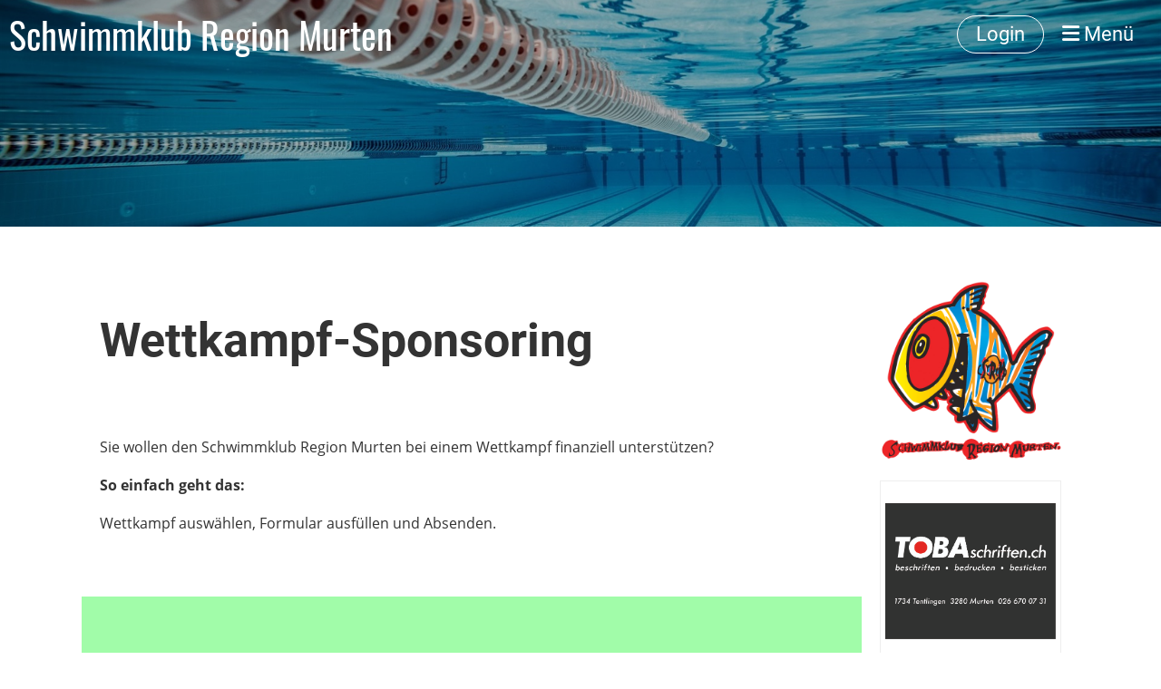

--- FILE ---
content_type: text/html;charset=UTF-8
request_url: https://srm-murten.ch/sponsoring/wettkampf_sponsoring
body_size: 8344
content:
<!DOCTYPE html>
<html lang="de">
<head>
<base href="/clubdesk/w_srm-murten3/"/>


    <meta http-equiv="content-type" content="text/html; charset=UTF-8">
    <meta name="viewport" content="width=device-width, initial-scale=1">

    <title>Wettkampf Sponsoring - Sponsoring - Schwimmklub Region Murten</title>
    <link rel="icon" href="fileservlet?type=image&amp;id=1413&amp;s=djEtPiKOQ1JPAnNS_T_B83jH0xKXKkS9tQethqaaaszSuVg=">
<link rel="apple-touch-icon" href="fileservlet?type=image&amp;id=1413&amp;s=djEtPiKOQ1JPAnNS_T_B83jH0xKXKkS9tQethqaaaszSuVg=">
<meta name="msapplication-square150x150logo" content="fileservlet?type=image&amp;id=1413&amp;s=djEtPiKOQ1JPAnNS_T_B83jH0xKXKkS9tQethqaaaszSuVg=">
<meta name="msapplication-square310x310logo" content="fileservlet?type=image&amp;id=1413&amp;s=djEtPiKOQ1JPAnNS_T_B83jH0xKXKkS9tQethqaaaszSuVg=">
<meta name="msapplication-square70x70logo" content="fileservlet?type=image&amp;id=1413&amp;s=djEtPiKOQ1JPAnNS_T_B83jH0xKXKkS9tQethqaaaszSuVg=">
<meta name="msapplication-wide310x150logo" content="fileservlet?type=image&amp;id=1413&amp;s=djEtPiKOQ1JPAnNS_T_B83jH0xKXKkS9tQethqaaaszSuVg=">
<link rel="stylesheet" type="text/css" media="all" href="v_4.5.13/shared/css/normalize.css"/>
<link rel="stylesheet" type="text/css" media="all" href="v_4.5.13/shared/css/layout.css"/>
<link rel="stylesheet" type="text/css" media="all" href="v_4.5.13/shared/css/tinyMceContent.css"/>
<link rel="stylesheet" type="text/css" media="all" href="v_4.5.13/webpage/css/admin.css"/>
<link rel="stylesheet" type="text/css" media="all" href="/clubdesk/webpage/fontawesome_6_1_1/css/all.min.css"/>
<link rel="stylesheet" type="text/css" media="all" href="/clubdesk/webpage/lightbox/featherlight-1.7.13.min.css"/>
<link rel="stylesheet" type="text/css" media="all" href="/clubdesk/webpage/aos/aos-2.3.2.css"/>
<link rel="stylesheet" type="text/css" media="all" href="/clubdesk/webpage/owl/css/owl.carousel-2.3.4.min.css"/>
<link rel="stylesheet" type="text/css" media="all" href="/clubdesk/webpage/owl/css/owl.theme.default-2.3.4.min.css"/>
<link rel="stylesheet" type="text/css" media="all" href="/clubdesk/webpage/owl/css/animate-1.0.css"/>
<link rel="stylesheet" type="text/css" media="all" href="v_4.5.13/content.css?v=1602589862262"/>
<link rel="stylesheet" type="text/css" media="all" href="v_4.5.13/shared/css/altcha-cd.css"/>
<script type="text/javascript" src="v_4.5.13/webpage/jquery_3_6_0/jquery-3.6.0.min.js"></script><script async defer src="v_4.5.13/shared/scripts/altcha_2_0_1/altcha.i18n.js" type="module"></script>
    <link rel="stylesheet" href="/clubdesk/webpage/cookieconsent/cookieconsent-3.1.1.min.css">
<link rel="stylesheet" href="genwwwfiles/page.css?v=1602589862262">

<link rel="stylesheet" href="wwwfiles/custom.css?v=" />


</head>
<body class="">


<nav>
    <a href="javascript:void(0);" onclick="if (!window.location.hash) { window.location.href='/sponsoring/wettkampf_sponsoring#cd-page-content'; const target = document.getElementById('cd-page-content'); let nav = document.getElementById('cd-navigation-element'); const y = target.getBoundingClientRect().top + window.scrollY - nav.offsetHeight; window.scrollTo({ top: y, behavior: 'auto' }); } else { window.location.href=window.location.href; }"onkeyup="if(event.key === 'Enter') { event.preventDefault(); this.click(); }" class="cd-skip-link" tabindex="0">Direkt zum Hauptinhalt springen</a>

    <div class="cd-navigation-bar-container cd-hide-on-edit" id="cd-navigation-element">
        <div class="cd-navigation-bar scroll-offset-desktop scroll-offset-mobile">
            <div class="cd-navigation-bar-content">
                <div class="cd-club-logo-and-name">

<a class="cd-club-name" href="/willkommen">Schwimmklub Region Murten</a>
</div>

                <div class="cd-filler"></div>
<a class="cd-button-login" href="/sponsoring/wettkampf_sponsoring?action=login">Login</a>

                <div class="cd-separator"></div>
            <a class="cd-megamenu-button" href="javascript:void(0)">
    <i class="fas fa-bars"></i> Menü
</a>
            </div>
        </div>
        <div class="cd-megamenu-container cd-menu">
    <div class="cd-megamenu">
        <div class="cd-megamenu-content">
            <div class="cd-menu-level-1">
                <ul>
                        <li>
                            <a href="/srmdassindwir"  data-id="_0" data-parent-id="" class="cd-menu-item  ">SRM - Das sind wir</a>
                                <div class="cd-menu-level-2">
                                    <ul>
                                            <li>
                                                <a href="/srmdassindwir/vorstand"  data-id="_0_0" data-parent-id="_0" class="cd-menu-item  ">Vorstand</a>
                                            </li>
                                            <li>
                                                <a href="/srmdassindwir/unseretrainer"  data-id="_0_1" data-parent-id="_0" class="cd-menu-item  ">Unsere Trainer</a>
                                            </li>
                                            <li>
                                                <a href="/srmdassindwir/richter"  data-id="_0_2" data-parent-id="_0" class="cd-menu-item  ">Richter</a>
                                            </li>
                                            <li>
                                                <a href="/srmdassindwir/leitbild_srm"  data-id="_0_3" data-parent-id="_0" class="cd-menu-item  ">Leitbild SRM</a>
                                            </li>
                                            <li>
                                                <a href="/srmdassindwir/kontakt"  data-id="_0_4" data-parent-id="_0" class="cd-menu-item  ">Kontakt</a>
                                            </li>
                                            <li>
                                                <a href="/srmdassindwir/geschichte"  data-id="_0_5" data-parent-id="_0" class="cd-menu-item  ">Geschichte</a>
                                            </li>
                                            <li>
                                                <a href="/srmdassindwir/downloads"  data-id="_0_6" data-parent-id="_0" class="cd-menu-item  ">Downloads</a>
                                            </li>
                                            <li>
                                                <a href="/srmdassindwir/mitgliederzufriedenheit"  data-id="_0_7" data-parent-id="_0" class="cd-menu-item  ">Mitgliederzufriedenheit</a>
                                            </li>
                                    </ul>
                                </div>
                        </li>
                        <li>
                            <a href="/trainingsgruppen"  data-id="_1" data-parent-id="" class="cd-menu-item  ">Trainingsgruppen</a>
                                <div class="cd-menu-level-2">
                                    <ul>
                                            <li>
                                                <a href="/trainingsgruppen/gruppe_a"  data-id="_1_0" data-parent-id="_1" class="cd-menu-item  ">Gruppe A</a>
                                            </li>
                                            <li>
                                                <a href="/trainingsgruppen/gruppe_b"  data-id="_1_1" data-parent-id="_1" class="cd-menu-item  ">Gruppe B</a>
                                            </li>
                                            <li>
                                                <a href="/trainingsgruppen/gruppe_c"  data-id="_1_2" data-parent-id="_1" class="cd-menu-item  ">Gruppe C</a>
                                            </li>
                                            <li>
                                                <a href="/trainingsgruppen/gruppe_d"  data-id="_1_3" data-parent-id="_1" class="cd-menu-item  ">Gruppe D</a>
                                            </li>
                                            <li>
                                                <a href="/trainingsgruppen/gruppe_e"  data-id="_1_4" data-parent-id="_1" class="cd-menu-item  ">Gruppe E</a>
                                            </li>
                                            <li>
                                                <a href="/trainingsgruppen/gruppe_sportiv"  data-id="_1_5" data-parent-id="_1" class="cd-menu-item  ">Gruppe Sportiv</a>
                                            </li>
                                            <li>
                                                <a href="/trainingsgruppen/gruppe_masters"  data-id="_1_6" data-parent-id="_1" class="cd-menu-item  ">Gruppe Masters</a>
                                            </li>
                                            <li>
                                                <a href="/trainingsgruppen/mitgliederbeitraege"  data-id="_1_7" data-parent-id="_1" class="cd-menu-item  ">Mitgliederbeiträge</a>
                                            </li>
                                            <li>
                                                <a href="/trainingsgruppen/srm_anmeldeformular"  data-id="_1_8" data-parent-id="_1" class="cd-menu-item  ">SRM Anmeldeformular</a>
                                            </li>
                                    </ul>
                                </div>
                        </li>
                        <li>
                            <a href="/news"  data-id="_2" data-parent-id="" class="cd-menu-item  ">News</a>
                                <div class="cd-menu-level-2">
                                    <ul>
                                            <li>
                                                <a href="/news/newsletter"  data-id="_2_0" data-parent-id="_2" class="cd-menu-item  ">Newsletter</a>
                                            </li>
                                            <li>
                                                <a href="/news/fragebogen"  data-id="_2_1" data-parent-id="_2" class="cd-menu-item  ">Fragebogen</a>
                                            </li>
                                    </ul>
                                </div>
                        </li>
                        <li>
                            <a href="/kalender"  data-id="_3" data-parent-id="" class="cd-menu-item  ">Kalender</a>
                                <div class="cd-menu-level-2">
                                    <ul>
                                            <li>
                                                <a href="/kalender/kalender_trainings"  data-id="_3_0" data-parent-id="_3" class="cd-menu-item  ">Kalender Trainings</a>
                                            </li>
                                            <li>
                                                <a href="/kalender/termine_wettkaempfe"  data-id="_3_1" data-parent-id="_3" class="cd-menu-item  ">Termine Wettkämpfe</a>
                                            </li>
                                            <li>
                                                <a href="/kalender/termine_specials"  data-id="_3_2" data-parent-id="_3" class="cd-menu-item  ">Termine Specials</a>
                                            </li>
                                    </ul>
                                </div>
                        </li>
                        <li>
                            <a href="/wettkampf"  data-id="_4" data-parent-id="" class="cd-menu-item  ">Wettkampf</a>
                                <div class="cd-menu-level-2">
                                    <ul>
                                            <li>
                                                <a href="/wettkampf/resultate"  data-id="_4_0" data-parent-id="_4" class="cd-menu-item  ">Resultate</a>
                                            </li>
                                            <li>
                                                <a href="/wettkampf/Klubrekorde"  data-id="_4_1" data-parent-id="_4" class="cd-menu-item  ">Klubrekorde</a>
                                            </li>
                                    </ul>
                                </div>
                        </li>
                        <li>
                            <a href="/galerie_srm"  data-id="_5" data-parent-id="" class="cd-menu-item  ">Galerie SRM</a>
                                <div class="cd-menu-level-2">
                                    <ul>
                                            <li>
                                                <a href="/galerie_srm/filme"  data-id="_5_0" data-parent-id="_5" class="cd-menu-item  ">Filme</a>
                                            </li>
                                            <li>
                                                <a href="/galerie_srm/galerie_2020"  data-id="_5_1" data-parent-id="_5" class="cd-menu-item  ">Galerie 2020</a>
                                            </li>
                                            <li>
                                                <a href="/galerie_srm/galerie_2021"  data-id="_5_2" data-parent-id="_5" class="cd-menu-item  ">Galerie 2021</a>
                                            </li>
                                            <li>
                                                <a href="/galerie_srm/galerie_2022"  data-id="_5_3" data-parent-id="_5" class="cd-menu-item  ">Galerie 2022</a>
                                            </li>
                                            <li>
                                                <a href="/galerie_srm/galerie_2023"  data-id="_5_4" data-parent-id="_5" class="cd-menu-item  ">Galerie 2023</a>
                                            </li>
                                            <li>
                                                <a href="/galerie_srm/galerie_2024"  data-id="_5_5" data-parent-id="_5" class="cd-menu-item  ">Galerie 2024</a>
                                            </li>
                                    </ul>
                                </div>
                        </li>
                        <li>
                            <a href="/sponsoring"  data-id="_6" data-parent-id="" class="cd-menu-item  cd-menu-selected">Sponsoring</a>
                                <div class="cd-menu-level-2">
                                    <ul>
                                            <li>
                                                <a href="/sponsoring/sponsoren"  data-id="_6_0" data-parent-id="_6" class="cd-menu-item  ">Sponsoren</a>
                                            </li>
                                            <li>
                                                <a href="/sponsoring/unsere_wertvollen_goenner"  data-id="_6_1" data-parent-id="_6" class="cd-menu-item  ">Unsere wertvollen Gönner</a>
                                            </li>
                                            <li>
                                                <a href="/sponsoring/wettkampf_sponsoring"  data-id="_6_2" data-parent-id="_6" class="cd-menu-item cd-menu-active cd-menu-selected">Wettkampf Sponsoring</a>
                                            </li>
                                            <li>
                                                <a href="/sponsoring/partner"  data-id="_6_3" data-parent-id="_6" class="cd-menu-item  ">Partner</a>
                                            </li>
                                            <li>
                                                <a href="/sponsoring/srm_goenner"  data-id="_6_4" data-parent-id="_6" class="cd-menu-item  ">SRM Gönner</a>
                                            </li>
                                            <li>
                                                <a href="/sponsoring/passivmitglieder_und_goenner"  data-id="_6_5" data-parent-id="_6" class="cd-menu-item  ">Passivmitglieder und Gönner</a>
                                            </li>
                                    </ul>
                                </div>
                        </li>
                        <li>
                            <a href="/srm_shop"  data-id="_7" data-parent-id="" class="cd-menu-item  ">SRM Shop</a>
                                <div class="cd-menu-level-2">
                                    <ul>
                                            <li>
                                                <a href="/srm_shop/kinder"  data-id="_7_0" data-parent-id="_7" class="cd-menu-item  ">Kinder</a>
                                            </li>
                                            <li>
                                                <a href="/srm_shop/frauen"  data-id="_7_1" data-parent-id="_7" class="cd-menu-item  ">Frauen</a>
                                            </li>
                                            <li>
                                                <a href="/srm_shop/herren"  data-id="_7_2" data-parent-id="_7" class="cd-menu-item  ">Herren</a>
                                            </li>
                                            <li>
                                                <a href="/srm_shop/srm_equipment"  data-id="_7_3" data-parent-id="_7" class="cd-menu-item  ">SRM Equipment</a>
                                            </li>
                                    </ul>
                                </div>
                        </li>
                        <li>
                            <a href="/ideenboerse"  data-id="_8" data-parent-id="" class="cd-menu-item  ">Ideenbörse</a>
                        </li>
                </ul>
            </div>
        </div>
    </div>
</div>
    </div>
</nav>

<div class="main cd-light">

        <div tabindex="0" class="cd-totop-button" onclick="topFunction()"
         onkeyup="if(event.key === 'Enter') { topFunction(); }">
        <i class="fas fa-chevron-up"></i>
    </div>


    <header class="header-wrapper">
    <div class="cd-header "><div id='section_1000300' class='cd-section cd-light cd-min-height-set' debug-label='1000300' style='min-height: 250px;'>
<span class='cd-backgroundPane cd-backgroundPosition_COVER' style='display: block; position: absolute; overflow: hidden;top: 0px;left: 0px;bottom: 0px;right: 0px;filter: blur(0px);background-image: url(fileservlet?type=image&amp;id=865&amp;s=djEteOAEg9-vO0CJbaeDk19RZ--ep9KHkwyy-IdgPiT3y8I=);background-color: #ffffff;'>
<div class='cd-brightness-glasspane' style='background-color: rgba(0,0,0,0.3);'>
</div>
</span>
<div class='cd-section-content'></div>
</div>
</div>
    </header>

<div class="columns-wrapper">
    <div class="columns-margins"></div>
    <div class="columns">
        <main class="content-wrapper" tabindex="-1" id="cd-page-content" >
            <div class="cd-content "><div aria-labelledby="block_101359_title" id='section_1000471' class='cd-section' debug-label='1000471' style=''>
<span class='cd-backgroundPane' style='display: block; position: absolute; overflow: hidden;top: 0px;left: 0px;bottom: 0px;right: 0px;'>
</span>
<div class='cd-section-content'><div class="cd-row">

    <div class="cd-col m12">
        <div data-block-type="24" class="cd-block"
     debug-label="TitleBlock:101359"
     id="block_101359" 
     style="" >

    <div class="cd-block-content" id="block_101359_content"
         style="">
        <h1 id="block_101359_title">Wettkampf-Sponsoring&nbsp;</h1></div>
    </div>
</div>
    </div>

<div class="cd-row">

    <div class="cd-col m12">
        <div data-block-type="0" class="cd-block"
     debug-label="TextBlock:101360"
     id="block_101360" 
     style="" >

    <div class="cd-block-content" id="block_101360_content"
         style="">
        <p>Sie wollen den Schwimmklub Region Murten bei einem Wettkampf finanziell unterst&uuml;tzen?</p>
<p><strong>So einfach geht das:</strong></p>
<p>Wettkampf ausw&auml;hlen, Formular ausf&uuml;llen und Absenden.</p></div>
    </div>
</div>
    </div>

</div>
</div>
<div id='section_1000472' class='cd-section cd-light' debug-label='1000472' style=''>
<span class='cd-backgroundPane' style='display: block; position: absolute; overflow: hidden;top: 0px;left: 0px;bottom: 0px;right: 0px;background-color: rgba(161,252,169,1);'>
</span>
<div class='cd-section-content'><div class="cd-row">

    <div class="cd-col m12">
        <div data-block-type="0" class="cd-block"
     debug-label="TextBlock:101361"
     id="block_101361" 
     style="" >

    <div class="cd-block-content" id="block_101361_content"
         style="">
        <p><span style="font-size: 140%;"><strong>Unterst&uuml;tze den SRM bei einem bevorstehenden Schwimmwettkampf</strong></span></p>
<p><span style="font-size: 100%;">Wir senden Dir nach Erhalt der Angaben einen Einzahlungsschein per E-Mail zu.<strong><br /></strong></span></p></div>
    </div>
</div>
    </div>

<div class="cd-row">

    <div class="cd-col m12">
        <div data-block-type="9" class="cd-block"
     debug-label="FormBlock:101362"
     id="block_101362" 
     style="" >

    <div class="cd-block-content" id="block_101362_content"
         style="">
        <span class="cd-back-anchor" id="formblock-101362"></span>
<form method="post" action="/sponsoring/wettkampf_sponsoring#formblock-101362" accept-charset="UTF-8">
    <input type="hidden" name="101362">
    <input type="hidden" name="101362_col_024"
           value="query">
    <script>
      setInterval(function () {
        $("input[name='101362_col_024']").val(
            "101362_val_024");
      }, 3000);
    </script>
    <altcha-widget hidden strings="{&quot;waitAlert&quot;: &quot;Bitte warten Sie, bis die Sicherheitsüberprüfung abgeschlossen ist.&quot;}" id='altcha' auto='onload' floating='auto' floatinganchor='#submit_101362' challengeurl='altcha?ts=1769105506821'></altcha-widget><noscript>
<div id="javascriptWarning" style="padding: 1em 0 1em;">
<i class="fa-solid fa-triangle-exclamation"></i>&nbsp;Dieses Formular benötigt Javascript, um korrekt zu funktionieren. Bitte aktivieren Sie Javascript in den Einstellungen Ihres Browsers.</div>
</noscript>	<div class="cd-form-item-row">
		<label for="attr_1609922387857" class="cd-data-label">Unterst&uuml;tzung f&uuml;r Wettkampf (erforderlich)</label>
		<select class="cd-data-formfield " name="101362_attr_1609922387857" size="1"  required ><option></option><option value="**bitte ausw&auml;hlen**">**bitte ausw&auml;hlen**</option><option value="Freiburgermeisterschaft in Murten (04.10.2025)">Freiburgermeisterschaft in Murten (04.10.2025)</option></select>
	</div>
	<div class="cd-form-row-hp">
		<div class="cd-form-item">
			<input class="form-textfield mandatory-field" type="text" style="width:100%;" name="079_col_023" value="">
		</div>
	</div>
	<div class="cd-form-item-row">
		<label for="attr_1608210365546" class="cd-data-label">Wettkampf-Sponsoring f&uuml;r SRM (erforderlich)</label>
		<div id="attr_1608210365546" class="cd-form-options-horizontal mandatory-field placeholder_attr_1608210365546">
			<label class="cd-form-option" >
				<input type="radio" id="attr_1608210365546" name="101362_attr_1608210365546" value="CHF 250.00"  required >
				CHF 250.00
			</label>
			<label class="cd-form-option" >
				<input type="radio" id="attr_1608210365546" name="101362_attr_1608210365546" value="CHF 350.00"  required >
				CHF 350.00
			</label>
			<label class="cd-form-option" >
				<input type="radio" id="attr_1608210365546" name="101362_attr_1608210365546" value="CHF 500.00"  required >
				CHF 500.00
			</label>
		</div>
	</div>
	<div class="cd-form-item-row">
		<label for="attr_1609922859087" class="cd-data-label">Firma</label>
		<input class="cd-data-formfield " type="text" id="attr_1609922859087" name="101362_attr_1609922859087" value="" >
	</div>
	<div class="cd-form-item-row">
		<label for="attr_1603366036203" class="cd-data-label">Anrede (erforderlich)</label>
		<select class="cd-data-formfield " name="101362_attr_1603366036203" size="1"  required ><option selected></option><option value="Herr">Herr</option><option value="Frau">Frau</option></select>
	</div>
	<div class="cd-form-row">
		<div class="cd-form-item">
			<label for="col_1" class="cd-data-label">Vorname (erforderlich)</label>
			<input class="cd-data-formfield " type="text" id="col_1" name="101362_col_1" value=""  required >
		</div>
		<div class="cd-filler"></div>
		<div class="cd-form-item">
			<label for="col_2" class="cd-data-label">Nachname (erforderlich)</label>
			<input class="cd-data-formfield " type="text" id="col_2" name="101362_col_2" value=""  required >
		</div>
	</div>
	<div class="cd-form-row">
		<div class="cd-form-item">
			<label for="attr_1603365996011" class="cd-data-label">Strasse</label>
			<input class="cd-data-formfield " type="text" id="attr_1603365996011" name="101362_attr_1603365996011" value="" >
		</div>
		<div class="cd-filler"></div>
		<div class="cd-form-item">
			<label for="attr_1603366011529" class="cd-data-label">Nr.</label>
			<input class="cd-data-formfield " type="text" id="attr_1603366011529" name="101362_attr_1603366011529" value="" >
		</div>
	</div>
	<div class="cd-form-row">
		<div class="cd-form-item">
			<label for="attr_1603366116117" class="cd-data-label">PLZ (erforderlich)</label>
			<input class="cd-data-formfield " type="text" id="attr_1603366116117" name="101362_attr_1603366116117" value=""  required >
		</div>
		<div class="cd-filler"></div>
		<div class="cd-form-item">
			<label for="attr_1603366131707" class="cd-data-label">Ort (erforderlich)</label>
			<input class="cd-data-formfield " type="text" id="attr_1603366131707" name="101362_attr_1603366131707" value=""  required >
		</div>
	</div>
	<div class="cd-form-row">
		<div class="cd-form-item">
			<label for="attr_1603366153210" class="cd-data-label">Telefonnummer (Natel)</label>
			<input class="cd-data-formfield " type="text" id="attr_1603366153210" name="101362_attr_1603366153210" value="" >
		</div>
	</div>
	<div class="cd-form-item-row">
		<label for="col_3" class="cd-data-label">E-Mail (erforderlich)</label>
		<input class="cd-data-formfield " type="email" id="col_3" name="101362_col_3" value=""  required >
	</div>
	<div class="cd-form-item-row">
		<label for="col_4" class="cd-data-label">Bemerkung</label>
		<textarea class="cd-data-formfield " id="col_4" name="101362_col_4" ></textarea>
	</div>
	
	<div class="cd-form-submit-row">
		<input type="submit" id="submit_101362"  value="Absenden" class="cd-button cd-button-primary">
	</div>
</form></div>
    </div>
</div>
    </div>

</div>
</div>
</div>
        </main>

        <aside class="sidebar-wrapper">
            <div class="cd-sidebar "><div id='section_1000437' class='cd-section' debug-label='1000437' style=''>
<span class='cd-backgroundPane' style='display: block; position: absolute; overflow: hidden;top: 0px;left: 0px;bottom: 0px;right: 0px;'>
</span>
<div class='cd-section-content'><div class="cd-row">

    <div class="cd-col m12">
        <div data-block-type="21" class="cd-block"
     debug-label="Image:101048"
     id="block_101048" 
     style="" >

    <div class="cd-block-content" id="block_101048_content"
         style="">
        <div class="cd-image-block">
<a href="https://www.srm-murten.ch/"><img class="cd-image-contain"src="fileservlet?type=image&amp;id=1658&amp;s=djEtED4vD-MsGLG-CSD14TyTAwp_HqIDKT1bVk9OhLPNEV4=" alt="" /></a></div></div>
    </div>
</div>
    </div>

<div class="cd-row">

    <div class="cd-col m12">
        <div data-block-type="28" class="cd-block"
     debug-label="Sponsors:101592"
     id="block_101592" 
     style="" >

    <div class="cd-block-content" id="block_101592_content"
         style="">
        <div class="cd-carousel-container cd-carousel-nav-never cd-carousel-dots-never"
         onmouseenter="carouselPause101592();" onmouseleave="carouselPlay101592();" 
>
    <div tabindex="0" class="cd-carousel-nav" style="left: 0;" onclick="carouselPrev101592();" onkeyup="if(event.key === 'Enter') { event.preventDefault(); this.click(); }"><i class="cd-carousel-arrow fas fa-angle-left"></i></div>
    <div tabindex="0" class="cd-carousel-nav" style="right: 0;" onclick="carouselNext101592();" onkeyup="if(event.key === 'Enter') { event.preventDefault(); this.click(); }"><i class="cd-carousel-arrow fas fa-angle-right"></i></div>

    <div class="cd-carousel-dots-101592 cd-carousel-dots">
        <i class="cd-carousel-dot fas fa-circle" onclick="carouselGoTo101592(0);"></i>
        <i class="cd-carousel-dot fas fa-circle" onclick="carouselGoTo101592(1);"></i>
        <i class="cd-carousel-dot fas fa-circle" onclick="carouselGoTo101592(2);"></i>
        <i class="cd-carousel-dot fas fa-circle" onclick="carouselGoTo101592(3);"></i>
        <i class="cd-carousel-dot fas fa-circle" onclick="carouselGoTo101592(4);"></i>
        <i class="cd-carousel-dot fas fa-circle" onclick="carouselGoTo101592(5);"></i>
        <i class="cd-carousel-dot fas fa-circle" onclick="carouselGoTo101592(6);"></i>
        <i class="cd-carousel-dot fas fa-circle" onclick="carouselGoTo101592(7);"></i>
        <i class="cd-carousel-dot fas fa-circle" onclick="carouselGoTo101592(8);"></i>
        <i class="cd-carousel-dot fas fa-circle" onclick="carouselGoTo101592(9);"></i>
        <i class="cd-carousel-dot fas fa-circle" onclick="carouselGoTo101592(10);"></i>
        <i class="cd-carousel-dot fas fa-circle" onclick="carouselGoTo101592(11);"></i>
        </div>

    <div class="cd-carousel-dots-101592 cd-carousel-dots-mobile">
        <i class="cd-carousel-dot fas fa-circle" onclick="carouselGoTo101592(0);"></i>
        <i class="cd-carousel-dot fas fa-circle" onclick="carouselGoTo101592(1);"></i>
        <i class="cd-carousel-dot fas fa-circle" onclick="carouselGoTo101592(2);"></i>
        <i class="cd-carousel-dot fas fa-circle" onclick="carouselGoTo101592(3);"></i>
        <i class="cd-carousel-dot fas fa-circle" onclick="carouselGoTo101592(4);"></i>
        <i class="cd-carousel-dot fas fa-circle" onclick="carouselGoTo101592(5);"></i>
        <i class="cd-carousel-dot fas fa-circle" onclick="carouselGoTo101592(6);"></i>
        <i class="cd-carousel-dot fas fa-circle" onclick="carouselGoTo101592(7);"></i>
        <i class="cd-carousel-dot fas fa-circle" onclick="carouselGoTo101592(8);"></i>
        <i class="cd-carousel-dot fas fa-circle" onclick="carouselGoTo101592(9);"></i>
        <i class="cd-carousel-dot fas fa-circle" onclick="carouselGoTo101592(10);"></i>
        <i class="cd-carousel-dot fas fa-circle" onclick="carouselGoTo101592(11);"></i>
        </div>
    <div id="cd-image-carousel-101592" class="owl-carousel owl-theme">
        <div class="cd-carousel-item">
            <div class="cd-tile-container"><div class="cd-sponsors-item cd-tile cd-tile-width-1"><div class="cd-sponsors-logo"><div class="cd-image-wrapper-1"><div class="cd-image-content "><a href="https://www.mobiliar.ch/versicherungen-und-vorsorge/generalagenturen/murten" target="_blank"><img alt="Schweizerische Mobiliar" class="owl-lazy cd-image-contain" data-src="fileservlet?type=image&amp;id=1917&amp;s=djEtd3J0jy0WCwtcOy-Rapm77s_ROwE4e30sIwr2BX_soR4="/></a></div></div></div ></div ></div ></div>
        <div class="cd-carousel-item">
            <div class="cd-tile-container"><div class="cd-sponsors-item cd-tile cd-tile-width-1"><div class="cd-sponsors-logo"><div class="cd-image-wrapper-1"><div class="cd-image-content "><a href="https://tobaschriften.ch/" target="_blank"><img alt="Toba Schriften AG" class="owl-lazy cd-image-contain" data-src="fileservlet?type=image&amp;id=1915&amp;s=djEt8yalmdH3hK17aQDqysfD6Mpg7qibzbsn5xQFNptbR5w="/></a></div></div></div ></div ></div ></div>
        <div class="cd-carousel-item">
            <div class="cd-tile-container"><div class="cd-sponsors-item cd-tile cd-tile-width-1"><div class="cd-sponsors-logo"><div class="cd-image-wrapper-1"><div class="cd-image-content "><a href="https://www.landi.ch/" target="_blank"><img alt="Landi Seeland AG" class="owl-lazy cd-image-contain" data-src="fileservlet?type=image&amp;id=1655&amp;s=djEtoHPZGIcgKqr4l_caOyzep7jvg9pte6xk9UIiYr-v1Wo="/></a></div></div></div ></div ></div ></div>
        <div class="cd-carousel-item">
            <div class="cd-tile-container"><div class="cd-sponsors-item cd-tile cd-tile-width-1"><div class="cd-sponsors-logo"><div class="cd-image-wrapper-1"><div class="cd-image-content "><a href="https://www.ibmurten.ch/" target="_blank"><img alt="Industrielle Betriebe Murten" class="owl-lazy cd-image-contain" data-src="fileservlet?type=image&amp;id=3185&amp;s=djEt9drnaQ7W5FZxu_dv55IfVhTsHfkynpg78ibT2Ad3CIQ="/></a></div></div></div ></div ></div ></div>
        <div class="cd-carousel-item">
            <div class="cd-tile-container"><div class="cd-sponsors-item cd-tile cd-tile-width-1"><div class="cd-sponsors-logo"><div class="cd-image-wrapper-1"><div class="cd-image-content "><img alt="Müggi Müller" class="owl-lazy cd-image-contain" data-src="fileservlet?type=image&amp;id=2204&amp;s=djEtSCCOp0GvFA_dAXzalK3-4qE2CgaHK9CldLdffgGdveQ="/></div></div></div ></div ></div ></div>
        <div class="cd-carousel-item">
            <div class="cd-tile-container"><div class="cd-sponsors-item cd-tile cd-tile-width-1"><div class="cd-sponsors-logo"><div class="cd-image-wrapper-1"><div class="cd-image-content "><a href="https://www.amag.ch/de/garagenuebersicht/garage-murten.html" target="_blank"><img alt="AMAG Automobil und Motoren AG" class="owl-lazy cd-image-contain" data-src="fileservlet?type=image&amp;id=9571&amp;s=djEtSKA3a0hO5J4TsS_j-7sN9qx-19P88TwqaES_olaCOJU="/></a></div></div></div ></div ></div ></div>
        <div class="cd-carousel-item">
            <div class="cd-tile-container"><div class="cd-sponsors-item cd-tile cd-tile-width-1"><div class="cd-sponsors-logo"><div class="cd-image-wrapper-1"><div class="cd-image-content "><a href="https://bah.ch/" target="_blank"><img alt="Baumpflege Hofstetter GmbH" class="owl-lazy cd-image-contain" data-src="fileservlet?type=image&amp;id=10093&amp;s=djEtPt5QzjCC1J93NBMuUeRBHL0SUCT_gS6WcYSilWtzBAM="/></a></div></div></div ></div ></div ></div>
        <div class="cd-carousel-item">
            <div class="cd-tile-container"><div class="cd-sponsors-item cd-tile cd-tile-width-1"><div class="cd-sponsors-logo"><div class="cd-image-wrapper-1"><div class="cd-image-content "><a href="https://www.osteopathie-studer.ch/" target="_blank"><img alt="Regula Studer Benassi" class="owl-lazy cd-image-contain" data-src="fileservlet?type=image&amp;id=10972&amp;s=djEtd9XGcUoeMOTxu2FD6kp-eHAtktBTCfr1r6Hr3PBNv60="/></a></div></div></div ></div ></div ></div>
        <div class="cd-carousel-item">
            <div class="cd-tile-container"><div class="cd-sponsors-item cd-tile cd-tile-width-1"><div class="cd-sponsors-logo"><div class="cd-image-wrapper-1"><div class="cd-image-content "><a href="https://www.rytz-gartenbau.ch/" target="_blank"><img alt="Rytz Gartenbau GmbH" class="owl-lazy cd-image-contain" data-src="fileservlet?type=image&amp;id=1538&amp;s=djEtz3s7hUS060jbEHcuFapX8jmMomG-hwh1RND2FEIz_hE="/></a></div></div></div ></div ></div ></div>
        <div class="cd-carousel-item">
            <div class="cd-tile-container"><div class="cd-sponsors-item cd-tile cd-tile-width-1"><div class="cd-sponsors-logo"><div class="cd-image-wrapper-1"><div class="cd-image-content "><a href="https://www.bcf.ch" target="_blank"><img alt="Freiburger Kantonalbank AG" class="owl-lazy cd-image-contain" data-src="fileservlet?type=image&amp;id=1738&amp;s=djEtKGs-DXD3SVBuQgimBO-5unZCvCYPhXcr_a1dvb71wGE="/></a></div></div></div ></div ></div ></div>
        <div class="cd-carousel-item">
            <div class="cd-tile-container"><div class="cd-sponsors-item cd-tile cd-tile-width-1"><div class="cd-sponsors-logo"><div class="cd-image-wrapper-1"><div class="cd-image-content "><a href="https://www.joggi.ch/" target="_blank"><img alt="Joggi AG" class="owl-lazy cd-image-contain" data-src="fileservlet?type=image&amp;id=1920&amp;s=djEtZazqw5EYl7Vy7CmaXs_9HGQdduWyoopKmA_rlry7aeE="/></a></div></div></div ></div ></div ></div>
        <div class="cd-carousel-item">
            <div class="cd-tile-container"><div class="cd-sponsors-item cd-tile cd-tile-width-1"><div class="cd-sponsors-logo"><div class="cd-image-wrapper-1"><div class="cd-image-content "><a href="https://www.murtenhof.ch" target="_blank"><img alt="Hotel Murtenhof &amp; Krone" class="owl-lazy cd-image-contain" data-src="fileservlet?type=image&amp;id=3029&amp;s=djEtxlHmjflPpXsOEThT51Tjc2q1t0U1IzLE2kVIEHb8xGg="/></a></div></div></div ></div ></div ></div>
        </div>
</div>

<script type="text/javascript">
    function carouselGoTo101592(index) {
        $('#cd-image-carousel-101592').trigger('to.owl.carousel', [index]);
    }
    function carouselPrev101592() {
        $('#cd-image-carousel-101592').trigger('prev.owl.carousel');
    }
    function carouselNext101592() {
        $('#cd-image-carousel-101592').trigger('next.owl.carousel');
    }
    function carouselPause101592() {
        $('#cd-image-carousel-101592').trigger('stop.owl.autoplay');
    }
    function carouselPlay101592() {
        $('#cd-image-carousel-101592').trigger('play.owl.autoplay', [3000]);
    }
    function updateDots101592(index) {
        $('.cd-carousel-dots-101592 .cd-carousel-dot').removeClass('active');
        $('.cd-carousel-dots-101592 .cd-carousel-dot:nth-child('+(index+1)+')').addClass('active');
    }

    $(document).ready(function () {
        var owl = $('#cd-image-carousel-101592');
        owl.owlCarousel({
             smartSpeed: 1000, 
            loop: true,
            lazyLoad: true,
            lazyLoadEager: 1,
            
            autoplay: true,
            autoplayTimeout:3000,
            
            nav: false,
            dots: true,   
            responsive: {
                0: {
                    items: 1
                },
                601: {
                    items: 1
                }
            }
        });
        owl.on('changed.owl.carousel', function(event) {
            updateDots101592(event.page.index);
        });
        updateDots101592(0);
        carouselGoTo101592(0);
    });
</script>

</div>
    </div>
</div>
    </div>

<div class="cd-row">

    <div class="cd-col m12">
        <div data-block-type="21" class="cd-block"
     debug-label="Image:101113"
     id="block_101113" 
     style="" >

    <div class="cd-block-content" id="block_101113_content"
         style="">
        <div class="cd-image-block">
<a href="https://www.jugendundsport.ch/de/home.html" target="_blank"><img class="cd-image-contain"src="fileservlet?type=image&amp;id=1259&amp;s=djEtbWhcs5qXl7cGtItRO8QwHfsyi09IWFPbQznMR5807fQ=" alt="" /></a></div></div>
    </div>
</div>
    </div>

<div class="cd-row">

    <div class="cd-col m12">
        <div data-block-type="21" class="cd-block"
     debug-label="Image:101104"
     id="block_101104" 
     style="" >

    <div class="cd-block-content" id="block_101104_content"
         style="">
        <div class="cd-image-block">
<div class="cd-image-wrapper-1"><div class="cd-image-content "><a href="https://www.swiss-aquatics.ch/" target="_blank"><img alt="" class="cd-image-contain" src="fileservlet?type=image&amp;id=1057&amp;s=djEtxackdxfqCNnLnC70VijtFZDdO8ITJ2mx4VMh4JUUfTI=&amp;imageFormat=_2048x2048"/></a></div></div></div></div>
    </div>
<div data-block-type="21" class="cd-block"
     debug-label="Image:101106"
     id="block_101106" 
     style="" >

    <div class="cd-block-content" id="block_101106_content"
         style="">
        <div class="cd-image-block">
<div class="cd-image-wrapper-1"><div class="cd-image-content "><a href="http://www.ffn-fschv.ch/default.aspx" target="_blank"><img alt="" class="cd-image-contain" src="fileservlet?type=image&amp;id=1058&amp;s=djEthZ8bg1DHHC0RraxTfbcTY9Pl8yhcz4yVsNkVsYS9VYg=&amp;imageFormat=_2048x2048"/></a></div></div></div></div>
    </div>
</div>
    </div>

<div class="cd-row">

    <div class="cd-col m12">
        <div data-block-type="21" class="cd-block"
     debug-label="Image:103833"
     id="block_103833" 
     style="" >

    <div class="cd-block-content" id="block_103833_content"
         style="">
        <div class="cd-image-block">
<a href="https://www.sportintegrity.ch/" target="_blank"><img class="cd-image-contain"src="fileservlet?type=image&amp;id=11339&amp;s=djEto7Srro3r0GnWCr04rSXVEhVgl_0C-5GCPXL6Ad3_cGk=" alt="" /></a></div></div>
    </div>
<div data-block-type="21" class="cd-block"
     debug-label="Image:101101"
     id="block_101101" 
     style="" >

    <div class="cd-block-content" id="block_101101_content"
         style="">
        <div class="cd-image-block">
<div class="cd-image-wrapper-1"><div class="cd-image-content "><a href="https://www.wiewarm.ch//?page=1&count=10&filter%5Bort%5D=Murten&sorting%5Bdate%5D=desc" target="_blank"><img alt="" class="cd-image-contain" src="fileservlet?type=image&amp;id=1257&amp;s=djEt1Ugxdm1YJoNDdjpcjZ82BVom4bnorZhyMGJyMA4UyCQ=&amp;imageFormat=_2048x2048"/></a></div></div></div></div>
    </div>
</div>
    </div>

</div>
</div>
</div>
        </aside>
    </div>
    <div class="columns-margins"></div>
</div>


<footer>
    <div class="cd-footer  cd-light"><span class='cd-backgroundPane cd-backgroundPosition_COVER cd-backgroundParallax' style='display: block; position: absolute; overflow: hidden;top: 0px;left: 0px;bottom: 0px;right: 0px;filter: blur(0px);background-image: url(fileservlet?type=image&amp;id=998&amp;s=djEtIRtH_7qrbhCrI_ifi34lzO3A1UefqGpcqeYBcCxWfNo=);background-color: #ffffff;'>
</span>
<div aria-labelledby="block_103832_title" id='section_1000301' class='cd-section cd-dark' debug-label='1000301' style=''>
<span class='cd-backgroundPane' style='display: block; position: absolute; overflow: hidden;top: 0px;left: 0px;bottom: 0px;right: 0px;background-color: rgba(4,76,119,1);'>
</span>
<div class='cd-section-content'><div class="cd-row">

    <div class="cd-col m3">
        <div data-block-type="24" class="cd-block"
     debug-label="TitleBlock:103832"
     id="block_103832" 
     style="" >

    <div class="cd-block-content" id="block_103832_content"
         style="">
        <h4 id="block_103832_title">Swiss Sport Integrity</h4></div>
    </div>
<div data-block-type="25" class="cd-block cd-block-left"
     debug-label="Button:103829"
     id="block_103829" 
     style="" >

    <div class="cd-block-content" id="block_103829_content"
         style="">
        <a class='cd-button cd-button-tertiary'
   href='https://www.sportintegrity.ch/organisation/vorfall-melden'
        
   target="'_blank"
        
>
    Meldeportal</a>
</div>
    </div>
<div data-block-type="25" class="cd-block cd-block-left"
     debug-label="Button:103830"
     id="block_103830" 
     style="" >

    <div class="cd-block-content" id="block_103830_content"
         style="">
        <a class='cd-button cd-button-tertiary'
   href='https://www.sportintegrity.ch/anti-doping/praevention'
        
   target="'_blank"
        
>
    Anti-Doping</a>
</div>
    </div>
<div data-block-type="25" class="cd-block cd-block-left"
     debug-label="Button:103831"
     id="block_103831" 
     style="" >

    <div class="cd-block-content" id="block_103831_content"
         style="">
        <a class='cd-button cd-button-tertiary'
   href='https://www.sportintegrity.ch/ethik/prinzipien'
        
   target="'_blank"
        
>
    Ethik im Sport</a>
</div>
    </div>
</div>
    <div class="cd-col m7">
        <div data-block-type="28" class="cd-block"
     debug-label="Sponsors:101591"
     id="block_101591" 
     style="" >

    <div class="cd-block-content" id="block_101591_content"
         style="">
        <div class="cd-carousel-container cd-carousel-nav-never cd-carousel-dots-never"
         onmouseenter="carouselPause101591();" onmouseleave="carouselPlay101591();" 
>
    <div tabindex="0" class="cd-carousel-nav" style="left: 0;" onclick="carouselPrev101591();" onkeyup="if(event.key === 'Enter') { event.preventDefault(); this.click(); }"><i class="cd-carousel-arrow fas fa-angle-left"></i></div>
    <div tabindex="0" class="cd-carousel-nav" style="right: 0;" onclick="carouselNext101591();" onkeyup="if(event.key === 'Enter') { event.preventDefault(); this.click(); }"><i class="cd-carousel-arrow fas fa-angle-right"></i></div>

    <div class="cd-carousel-dots-101591 cd-carousel-dots">
        <i class="cd-carousel-dot fas fa-circle" onclick="carouselGoTo101591(0);"></i>
        <i class="cd-carousel-dot fas fa-circle" onclick="carouselGoTo101591(1);"></i>
        <i class="cd-carousel-dot fas fa-circle" onclick="carouselGoTo101591(2);"></i>
        <i class="cd-carousel-dot fas fa-circle" onclick="carouselGoTo101591(3);"></i>
        </div>

    <div class="cd-carousel-dots-101591 cd-carousel-dots-mobile">
        <i class="cd-carousel-dot fas fa-circle" onclick="carouselGoTo101591(0);"></i>
        <i class="cd-carousel-dot fas fa-circle" onclick="carouselGoTo101591(1);"></i>
        <i class="cd-carousel-dot fas fa-circle" onclick="carouselGoTo101591(2);"></i>
        <i class="cd-carousel-dot fas fa-circle" onclick="carouselGoTo101591(3);"></i>
        <i class="cd-carousel-dot fas fa-circle" onclick="carouselGoTo101591(4);"></i>
        <i class="cd-carousel-dot fas fa-circle" onclick="carouselGoTo101591(5);"></i>
        <i class="cd-carousel-dot fas fa-circle" onclick="carouselGoTo101591(6);"></i>
        <i class="cd-carousel-dot fas fa-circle" onclick="carouselGoTo101591(7);"></i>
        <i class="cd-carousel-dot fas fa-circle" onclick="carouselGoTo101591(8);"></i>
        <i class="cd-carousel-dot fas fa-circle" onclick="carouselGoTo101591(9);"></i>
        <i class="cd-carousel-dot fas fa-circle" onclick="carouselGoTo101591(10);"></i>
        <i class="cd-carousel-dot fas fa-circle" onclick="carouselGoTo101591(11);"></i>
        </div>
    <div id="cd-image-carousel-101591" class="owl-carousel owl-theme">
        <div class="cd-carousel-item">
            <div class="cd-sponsors-item cd-tile"><div class="cd-sponsors-logo"><div class="cd-image-wrapper-16_9"><div class="cd-image-content "><img alt="Müggi Müller" class="owl-lazy cd-image-contain" data-src="fileservlet?type=image&amp;id=2204&amp;s=djEtSCCOp0GvFA_dAXzalK3-4qE2CgaHK9CldLdffgGdveQ="/></div></div></div ></div ></div>
        <div class="cd-carousel-item">
            <div class="cd-sponsors-item cd-tile"><div class="cd-sponsors-logo"><div class="cd-image-wrapper-16_9"><div class="cd-image-content "><a href="https://www.landi.ch/" target="_blank"><img alt="Landi Seeland AG" class="owl-lazy cd-image-contain" data-src="fileservlet?type=image&amp;id=1655&amp;s=djEtoHPZGIcgKqr4l_caOyzep7jvg9pte6xk9UIiYr-v1Wo="/></a></div></div></div ></div ></div>
        <div class="cd-carousel-item">
            <div class="cd-sponsors-item cd-tile"><div class="cd-sponsors-logo"><div class="cd-image-wrapper-16_9"><div class="cd-image-content "><a href="https://www.joggi.ch/" target="_blank"><img alt="Joggi AG" class="owl-lazy cd-image-contain" data-src="fileservlet?type=image&amp;id=1920&amp;s=djEtZazqw5EYl7Vy7CmaXs_9HGQdduWyoopKmA_rlry7aeE="/></a></div></div></div ></div ></div>
        <div class="cd-carousel-item">
            <div class="cd-sponsors-item cd-tile"><div class="cd-sponsors-logo"><div class="cd-image-wrapper-16_9"><div class="cd-image-content "><a href="https://www.rytz-gartenbau.ch/" target="_blank"><img alt="Rytz Gartenbau GmbH" class="owl-lazy cd-image-contain" data-src="fileservlet?type=image&amp;id=1538&amp;s=djEtz3s7hUS060jbEHcuFapX8jmMomG-hwh1RND2FEIz_hE="/></a></div></div></div ></div ></div>
        <div class="cd-carousel-item">
            <div class="cd-sponsors-item cd-tile"><div class="cd-sponsors-logo"><div class="cd-image-wrapper-16_9"><div class="cd-image-content "><a href="https://www.murtenhof.ch" target="_blank"><img alt="Hotel Murtenhof &amp; Krone" class="owl-lazy cd-image-contain" data-src="fileservlet?type=image&amp;id=3029&amp;s=djEtxlHmjflPpXsOEThT51Tjc2q1t0U1IzLE2kVIEHb8xGg="/></a></div></div></div ></div ></div>
        <div class="cd-carousel-item">
            <div class="cd-sponsors-item cd-tile"><div class="cd-sponsors-logo"><div class="cd-image-wrapper-16_9"><div class="cd-image-content "><a href="https://www.ibmurten.ch/" target="_blank"><img alt="Industrielle Betriebe Murten" class="owl-lazy cd-image-contain" data-src="fileservlet?type=image&amp;id=3185&amp;s=djEt9drnaQ7W5FZxu_dv55IfVhTsHfkynpg78ibT2Ad3CIQ="/></a></div></div></div ></div ></div>
        <div class="cd-carousel-item">
            <div class="cd-sponsors-item cd-tile"><div class="cd-sponsors-logo"><div class="cd-image-wrapper-16_9"><div class="cd-image-content "><a href="https://tobaschriften.ch/" target="_blank"><img alt="Toba Schriften AG" class="owl-lazy cd-image-contain" data-src="fileservlet?type=image&amp;id=1915&amp;s=djEt8yalmdH3hK17aQDqysfD6Mpg7qibzbsn5xQFNptbR5w="/></a></div></div></div ></div ></div>
        <div class="cd-carousel-item">
            <div class="cd-sponsors-item cd-tile"><div class="cd-sponsors-logo"><div class="cd-image-wrapper-16_9"><div class="cd-image-content "><a href="https://www.mobiliar.ch/versicherungen-und-vorsorge/generalagenturen/murten" target="_blank"><img alt="Schweizerische Mobiliar" class="owl-lazy cd-image-contain" data-src="fileservlet?type=image&amp;id=1917&amp;s=djEtd3J0jy0WCwtcOy-Rapm77s_ROwE4e30sIwr2BX_soR4="/></a></div></div></div ></div ></div>
        <div class="cd-carousel-item">
            <div class="cd-sponsors-item cd-tile"><div class="cd-sponsors-logo"><div class="cd-image-wrapper-16_9"><div class="cd-image-content "><a href="https://www.amag.ch/de/garagenuebersicht/garage-murten.html" target="_blank"><img alt="AMAG Automobil und Motoren AG" class="owl-lazy cd-image-contain" data-src="fileservlet?type=image&amp;id=9571&amp;s=djEtSKA3a0hO5J4TsS_j-7sN9qx-19P88TwqaES_olaCOJU="/></a></div></div></div ></div ></div>
        <div class="cd-carousel-item">
            <div class="cd-sponsors-item cd-tile"><div class="cd-sponsors-logo"><div class="cd-image-wrapper-16_9"><div class="cd-image-content "><a href="https://www.bcf.ch" target="_blank"><img alt="Freiburger Kantonalbank AG" class="owl-lazy cd-image-contain" data-src="fileservlet?type=image&amp;id=1738&amp;s=djEtKGs-DXD3SVBuQgimBO-5unZCvCYPhXcr_a1dvb71wGE="/></a></div></div></div ></div ></div>
        <div class="cd-carousel-item">
            <div class="cd-sponsors-item cd-tile"><div class="cd-sponsors-logo"><div class="cd-image-wrapper-16_9"><div class="cd-image-content "><a href="https://bah.ch/" target="_blank"><img alt="Baumpflege Hofstetter GmbH" class="owl-lazy cd-image-contain" data-src="fileservlet?type=image&amp;id=10093&amp;s=djEtPt5QzjCC1J93NBMuUeRBHL0SUCT_gS6WcYSilWtzBAM="/></a></div></div></div ></div ></div>
        <div class="cd-carousel-item">
            <div class="cd-sponsors-item cd-tile"><div class="cd-sponsors-logo"><div class="cd-image-wrapper-16_9"><div class="cd-image-content "><a href="https://www.osteopathie-studer.ch/" target="_blank"><img alt="Regula Studer Benassi" class="owl-lazy cd-image-contain" data-src="fileservlet?type=image&amp;id=10972&amp;s=djEtd9XGcUoeMOTxu2FD6kp-eHAtktBTCfr1r6Hr3PBNv60="/></a></div></div></div ></div ></div>
        </div>
</div>

<script type="text/javascript">
    function carouselGoTo101591(index) {
        $('#cd-image-carousel-101591').trigger('to.owl.carousel', [index]);
    }
    function carouselPrev101591() {
        $('#cd-image-carousel-101591').trigger('prev.owl.carousel');
    }
    function carouselNext101591() {
        $('#cd-image-carousel-101591').trigger('next.owl.carousel');
    }
    function carouselPause101591() {
        $('#cd-image-carousel-101591').trigger('stop.owl.autoplay');
    }
    function carouselPlay101591() {
        $('#cd-image-carousel-101591').trigger('play.owl.autoplay', [3000]);
    }
    function updateDots101591(index) {
        $('.cd-carousel-dots-101591 .cd-carousel-dot').removeClass('active');
        $('.cd-carousel-dots-101591 .cd-carousel-dot:nth-child('+(index+1)+')').addClass('active');
    }

    $(document).ready(function () {
        var owl = $('#cd-image-carousel-101591');
        owl.owlCarousel({
             smartSpeed: 1000, 
            loop: true,
            lazyLoad: true,
            lazyLoadEager: 1,
            
            autoplay: true,
            autoplayTimeout:3000,
            
            nav: false,
            dots: true,   
            responsive: {
                0: {
                    items: 1
                },
                601: {
                    items: 3
                }
            }
        });
        owl.on('changed.owl.carousel', function(event) {
            updateDots101591(event.page.index);
        });
        updateDots101591(0);
        carouselGoTo101591(0);
    });
</script>

</div>
    </div>
<div data-block-type="23" class="cd-block cd-block-center"
     debug-label="SocialMedia:101573"
     id="block_101573" 
     style="" >

    <div class="cd-block-content" id="block_101573_content"
         style="">
        <div style='display: inline-block'>
    <a class='cd-social-media-icon' href="https://www.instagram.com/srm_murten" target="_blank" aria-label="Besuche uns auf Instagram"><i class="fab fa-instagram"></i></a><a class='cd-social-media-icon' href="mailto:praesident@srm-murten.ch" target="_blank" aria-label="Schreib uns eine E-Mail"><i class="fas fa-envelope-square"></i></a></div></div>
    </div>
</div>
    <div class="cd-col m2">
        <div data-block-type="25" class="cd-block cd-block-right"
     debug-label="Button:101571"
     id="block_101571" 
     style="" >

    <div class="cd-block-content" id="block_101571_content"
         style="">
        <a class='cd-button cd-button-tertiary'
   href='/datenschutzerklaerung'
        
   target="'_blank"
        
>
    Datenschutz</a>
</div>
    </div>
<div data-block-type="25" class="cd-block cd-block-right"
     debug-label="Button:102947"
     id="block_102947" 
     style="" >

    <div class="cd-block-content" id="block_102947_content"
         style="">
        <a class='cd-button cd-button-tertiary'
   href='/impressum'
        
   target="'_blank"
        
>
    Impressum</a>
</div>
    </div>
<div data-block-type="25" class="cd-block cd-block-right"
     debug-label="Button:101572"
     id="block_101572" 
     style="" >

    <div class="cd-block-content" id="block_101572_content"
         style="">
        <a class='cd-button cd-button-tertiary'
   href='https://app.clubdesk.com/clubdesk/start'
        
   target="'_blank"
        
>
    Login ClubDesk</a>
</div>
    </div>
</div>
    </div>

</div>
</div>
</div>
</footer>
</div>
<script type="text/javascript" src="v_4.5.13/webpage/in-page-navigation.js"></script>
<script type="text/javascript" src="webpage/lightbox/featherlight-1.7.13.min.js"></script>
<script type="text/javascript" src="webpage/aos/aos-2.3.2.js"></script>
<script type="text/javascript" src="webpage/aos/aos-init-2.3.2.js"></script>
<script type="text/javascript" src="webpage/lightbox/featherlight-1.7.13.min.js"></script>
<script type="text/javascript" src="webpage/owl/owl.carousel-2.3.4-cd.js"></script>
<script type="text/javascript" src="webpage/fixes/ofi.js"></script>
<script type="text/javascript" src="webpage/fixes/captions.js"></script>
<script type="text/javascript">
objectFitImages('.cd-image-content img');
adjustCaptionContainer();
</script>
<script>  window.addEventListener('load', (event) => {
    let altchaWidgets = document.querySelectorAll('altcha-widget');
    if (!altchaWidgets || altchaWidgets.length == 0) {
      return;
    }
    for (var i = 0; i < altchaWidgets.length; i++) {
      let altchaWidget = altchaWidgets[i];
      let anchor = document.querySelector(altchaWidget.floatinganchor);
      anchor.addEventListener('mouseenter', function() { if (altchaWidget.getState() === 'verifying') { altchaWidget.removeAttribute('hidden'); } });
      anchor.addEventListener('mouseleave', function() { altchaWidget.setAttribute('hidden', 'true'); });
      altchaWidget.addEventListener('statechange', (ev) => {
        if (ev.detail.state === 'error') {
          altchaWidget.removeAttribute('hidden');
        }
      });
    }
  });
</script>

<script src="/clubdesk/webpage/cookieconsent/cookieconsent-3.1.1.min.js" type="text/javascript"></script>
<script src="genwwwfiles/page.js?v=1602589862262" type="text/javascript"></script>


</body>
</html>